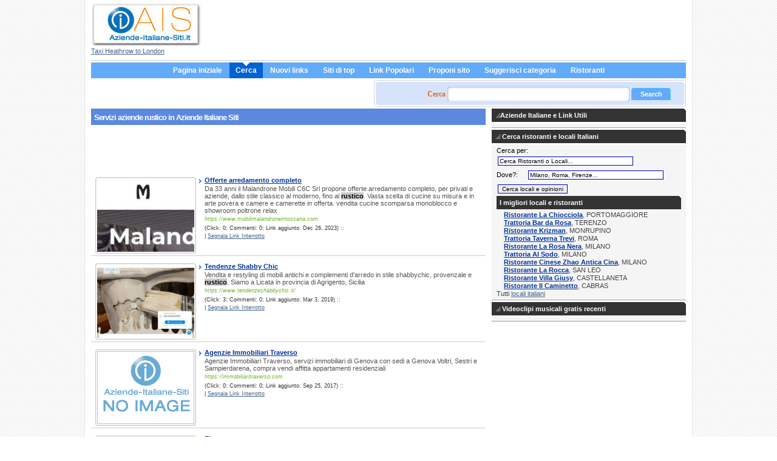

--- FILE ---
content_type: text/html; charset=UTF-8
request_url: http://www.aziende-italiane-siti.it/tags/rustico.html
body_size: 68622
content:
<!DOCTYPE html PUBLIC "-//W3C//DTD XHTML 1.1//EN" "http://www.w3.org/TR/xhtml11/DTD/xhtml11.dtd">
<html>

<head>
	<title>rustico aziende Mobili servizi rustico aziende Mobili </title>
    <meta name="description" content="Servizi Mobili aziende elenco pagine web con azienda rustico in categoria Agenzie Immobiliari siti web con Offerte arredamento completo in categoria Mobili aziende con attivit&agrave; rustico" />
    <meta name="page-topic" content="Aziende Italiane e siti web Italia" />
	<meta name="keywords" content="aziende rustico, aziende Offerte arredamento completo, pagine Mobili, web directory rustico, sito Tendenze Shabby Chic, pagine web Mobili, link e collegamento rustico, links e collegamenti web rustico,aziende Mobili, azienda Offerte arredamento completo, sito Agenzie Immobiliari Traverso, pagine web Agenzie Immobiliari" />
    <meta http-equiv="content-language" content="it" />
	<meta http-equiv="Content-Type" content="text/html;charset=UTF-8" />
	<base href="https://www.aziende-italiane-siti.it/" />
	<link rel="stylesheet" type="text/css" href="https://www.aziende-italiane-siti.it/templates/wolskin/css/style.css" />
	<meta name="google-site-verification" content="2k-Ld6e8WY5d6lG2lQN-h7NXXdEYkYItctoeM24Bx5A" />
	<link rel="shortcut icon" href="/favicon.ico" type="image/x-icon" />

<script type='text/javascript' src='https://partner.googleadservices.com/gampad/google_service.js'>
</script>
<script type="text/javascript">
window.google_analytics_uacct = "UA-1892383-2";
</script>   
</head>

<body>
<div class="content">
	<div class="header">
		<div class="logo"><a href="/"><img src="https://www.aziende-italiane-siti.it/templates/wolskin/img/aziende-italiane-siti-logo.jpg" alt="Aziende Italiane Siti Italiani" border="0" title="Web Directory Italia Aziende Italiane Siti" /></a><br />
           <a href="https://www.twelvetransfers.co.uk/destinations/london-airport-taxi-transfers/london-heathrow-taxi-transfers/" title="Taxi to Heathrow">Taxi Heathrow to London</a>
        </div>
<div class="top_info_right">
	<script async src="https://pagead2.googlesyndication.com/pagead/js/adsbygoogle.js?client=ca-pub-8272213862859994" crossorigin="anonymous"></script>
</div>
	</div>

	<div class="bar">
	<table border="0" align="center" cellpadding="0" cellspacing="0">
		<tr>
			<td>
				<ul class="menu"><li><a href="https://www.aziende-italiane-siti.it/">Pagina iniziale</a></li><li class="active" ><div>Cerca</div></li><li><a href="https://www.aziende-italiane-siti.it/new-links.html">Nuovi links</a></li><li><a href="https://www.aziende-italiane-siti.it/top-links.html">Siti di top</a></li><li><a href="https://www.aziende-italiane-siti.it/popular-links.html">Link Popolari</a></li><li><a href="https://www.aziende-italiane-siti.it/suggest-link.php?id=0" rel="nofollow">Proponi sito</a></li><li><a href="https://www.aziende-italiane-siti.it/suggest-category.php?id=0" rel="nofollow">Suggerisci categoria</a></li>
                <li><a target="_blank" href="http://www.iristorante.it">Ristoranti</a></li>
                </ul>
			</td>
		</tr>
	</table>	
</div>

	<div class="search_field">
			<form action="https://www.aziende-italiane-siti.it/search.php" method="post" onSubmit="return checkSearch();" name="searchForm" id="searchForm">
			<div class="search_form">
				<p><span class="cautare">Cerca  </span>
						<input type="text" class="search" name="what" size="40" />
							<!-- <input type="image" src="https://www.aziende-italiane-siti.it/templates/wolskin/img/btn-search.gif" name="search_top" value="GO" /> -->
							 <input type="submit" value="Search" class="submit" />
					<input name="type" checked="checked" value="2" id="all" type="hidden">
					<!-- <a href="https://www.aziende-italiane-siti.it/search.php">Ricerca avanzata</a> --></p>
					 
			  </div>
			</form>
     
   <!--         <form action="http://www.google.it/cse" id="cse-search-box" target="_blank">
  <div class="search_form">
    <input type="hidden" name="cx" value="partner-pub-8272213862859994:q7yw7xk10z3" />
    <input type="hidden" name="ie" value="UTF-8" />
    <input type="text" name="q" size="50" />
    <input type="submit" name="sa" value="Cerca" />
  </div>
</form>
<script type="text/javascript" src="http://www.google.com/coop/cse/brand?form=cse-search-box&amp;lang=it"></script>
	-->
<h1></h1>
</div>
<!-- end header.tpl --><div class="left">
<h1>Servizi aziende <strong>rustico</strong> in Aziende Italiane Siti</h1>
<div class="box"></div>

<div class="box">
		<div class="box-content">
		<div class="links">
<div class="listingads">
<!-- ca-pub-8272213862859994/ais-it-listing-middle-468x60 -->
<script type='text/javascript'>
GA_googleFillSlot("ais-it-listing-middle-468x60");
</script>
</div>        
			<table cellspacing="0" cellpadding="0">
							<table cellspacing="0" cellpadding="0" >
<tr>
 <!--	<td class="link active"> -->
	<td class="thumb">
					  <!-- <div class="preview">  -->
					<img src="thumbs/b3/b3cef8433b20009cdabf57f35697142f_large.jpg" border="0"  alt="Offerte arredamento completo"class="thumb-pic" width="160" height="120">
					  <!-- </div>  -->
					
</td>
<td valign="top">
<div class="title"> 									 <a href="https://www.aziende-italiane-siti.it/casa-giardino/mobili/offerte-arredamento-completo-l37050.html" class="title" id="l37050">Offerte arredamento completo</a>
		</div>
<div class="description">Da 33 anni il Malandrone Mobili C6C Srl propone offerte arredamento completo, per privati e aziende, dallo stile classico al moderno, fino al <span class="highlight">rustico</span>. Vasta scelta di cucine su misura e in arte povera e camere e camerette in offerta. vendita cucine scomparsa monoblocco e showroom poltrone relax</div>
<div class="url">https://www.mobilimalandroneintoscana.com</div>
<div class="stat">(Click: 0;
			Commenti: 0;
	
	Link aggiunto: Dec 26, 2023) :: 

	
	
	
	<br />		 | <a href="javascript:void(0)" onclick="reportBrokenLink(37050)">Segnala Link Interrotto</a>
	
	</div>

	</td>
</tr>
</table>						
							<table cellspacing="0" cellpadding="0" >
<tr>
 <!--	<td class="link active"> -->
	<td class="thumb">
					  <!-- <div class="preview">  -->
					<img src="thumbs/f5/f5f2f10c3abf31dbe5db6c646d24436c_large.jpg" border="0"  alt="Tendenze Shabby Chic"class="thumb-pic" width="160" height="120">
					  <!-- </div>  -->
					
</td>
<td valign="top">
<div class="title"> 									 <a href="https://www.aziende-italiane-siti.it/casa-giardino/mobili/tendenze-shabby-chic-l34385.html" class="title" id="l34385">Tendenze Shabby Chic</a>
		</div>
<div class="description">Vendita e restyling di mobili antichi e complementi d'arredo in stile shabbychic, provenzale e <span class="highlight">rustico</span>. Siamo a Licata in provincia di Agrigento, Sicilia</div>
<div class="url">https://www.tendenzeshabbychic.it/</div>
<div class="stat">(Click: 3;
			Commenti: 0;
	
	Link aggiunto: Mar  3, 2019) :: 

	
	
	
	<br />		 | <a href="javascript:void(0)" onclick="reportBrokenLink(34385)">Segnala Link Interrotto</a>
	
	</div>

	</td>
</tr>
</table>						
							<table cellspacing="0" cellpadding="0" >
<tr>
 <!--	<td class="link active"> -->
	<td class="thumb">
					  <!-- <div class="preview">  -->
					<img src="thumbs/no-preview.gif" border="0"  alt="Agenzie Immobiliari Traverso"class="thumb-pic" width="160" height="120">
					  <!-- </div>  -->
					
</td>
<td valign="top">
<div class="title"> 									 <a href="https://www.aziende-italiane-siti.it/immobiliare/agenzie-immobiliari/agenzie-immobiliari-traverso-l33666.html" class="title" id="l33666">Agenzie Immobiliari Traverso</a>
		</div>
<div class="description">Agenzie Immobiliari Traverso, servizi immobiliari di Genova con sedi a Genova Voltri, Sestri e Sampierdarena, compra vendi affitta appartamenti residenziali</div>
<div class="url">https://immobiliaritraverso.com</div>
<div class="stat">(Click: 0;
			Commenti: 0;
	
	Link aggiunto: Sep 25, 2017) :: 

	
	
	
	<br />		 | <a href="javascript:void(0)" onclick="reportBrokenLink(33666)">Segnala Link Interrotto</a>
	
	</div>

	</td>
</tr>
</table>						
							<table cellspacing="0" cellpadding="0" >
<tr>
 <!--	<td class="link active"> -->
	<td class="thumb">
					  <!-- <div class="preview">  -->
					<img src="thumbs/no-preview.gif" border="0"  alt="El-mato"class="thumb-pic" width="160" height="120">
					  <!-- </div>  -->
					
</td>
<td valign="top">
<div class="title"> 									 <a href="https://www.aziende-italiane-siti.it/acquisti-shopping-online/abbigliamento/el-mato-l32343.html" class="title" id="l32343">El-mato</a>
		</div>
<div class="description">El Mato produzione artigianlanali di borse ed accessori in pelle 100% made in Italy</div>
<div class="url">https://www.el-mato.com/</div>
<div class="stat">(Click: 1;
			Commenti: 0;
	
	Link aggiunto: Jun 20, 2016) :: 

	
	
	
	<br />		 | <a href="javascript:void(0)" onclick="reportBrokenLink(32343)">Segnala Link Interrotto</a>
	
	</div>

	</td>
</tr>
</table>						
							<table cellspacing="0" cellpadding="0" >
<tr>
 <!--	<td class="link active"> -->
	<td class="thumb">
					  <!-- <div class="preview">  -->
					<img src="thumbs/9a/9ab56b87f22c7693d503eeb473b1d6ba_large.jpg" border="0"  alt="Masseria Chicco Rizzo"class="thumb-pic" width="160" height="120">
					  <!-- </div>  -->
					
</td>
<td valign="top">
<div class="title"> 									 <a href="https://www.aziende-italiane-siti.it/viaggi-vacanze-turismo/pensioni-agriturismo/masseria-chicco-rizzo-l30601.html" class="title" id="l30601">Masseria Chicco Rizzo</a>
		</div>
<div class="description">Tra le più belle Masserie di tutto il Salento abbiamo la Masseria Chicco Rizzo. Il gusto <span class="highlight">rustico</span> e tipicamente locale dell’edificio si armonizza in maniera spontanea e sobria con la piscina realizzata appositamente per gli ospiti.</div>
<div class="url">www.masseriachiccorizzo.it</div>
<div class="stat">(Click: 0;
			Commenti: 0;
	
	Link aggiunto: Sep  9, 2014) :: 

	
	
	
	<br />		 | <a href="javascript:void(0)" onclick="reportBrokenLink(30601)">Segnala Link Interrotto</a>
	
	</div>

	</td>
</tr>
</table>						
							<table cellspacing="0" cellpadding="0" >
<tr>
 <!--	<td class="link active"> -->
	<td class="thumb">
					  <!-- <div class="preview">  -->
					<img src="thumbs/no-preview.gif" border="0"  alt="Vini della Valdicornia Ristorante Il Melograno Suvereto"class="thumb-pic" width="160" height="120">
					  <!-- </div>  -->
					
</td>
<td valign="top">
<div class="title"> 									 <a href="https://www.aziende-italiane-siti.it/affari-economia/prodotti-alimentari/vini-della-valdicornia-ristorante-il-melograno-suvereto-l30518.html" class="title" id="l30518">Vini della Valdicornia Ristorante Il Melograno Suvereto</a>
		</div>
<div class="description">Il Ristorante Pizzeria Il Melograno a Suvereto in provincia di Livorno propone una cucina genuina in un ambiente <span class="highlight">rustico</span> ed elegante.</div>
<div class="url">https://www.ilmelogranosuvereto.it/it/la-cantina.html</div>
<div class="stat">(Click: 1;
			Commenti: 0;
	
	Link aggiunto: Aug  4, 2014) :: 

	
	
	
	<br />		 | <a href="javascript:void(0)" onclick="reportBrokenLink(30518)">Segnala Link Interrotto</a>
	
	</div>

	</td>
</tr>
</table>						
							<table cellspacing="0" cellpadding="0" >
<tr>
 <!--	<td class="link active"> -->
	<td class="thumb">
					  <!-- <div class="preview">  -->
					<img src="thumbs/no-preview.gif" border="0"  alt="Arredamento Country"class="thumb-pic" width="160" height="120">
					  <!-- </div>  -->
					
</td>
<td valign="top">
<div class="title"> 									 <a href="https://www.aziende-italiane-siti.it/casa-giardino/arredamento-country-l28548.html" class="title" id="l28548">Arredamento Country</a>
		</div>
<div class="description">Domino Italia Mobili: la tua nuova casa in stile country. Nel nostro e-commerce disponiamo di vasti assortimenti per la scelta dell'arredamento country e <span class="highlight">rustico</span>, in legni pregiati.</div>
<div class="url">https://www.dominomobili.it</div>
<div class="stat">(Click: 1;
			Commenti: 0;
	
	Link aggiunto: Mar  6, 2013) :: 

	
	
	
	<br />		 | <a href="javascript:void(0)" onclick="reportBrokenLink(28548)">Segnala Link Interrotto</a>
	
	</div>

	</td>
</tr>
</table>						
							<table cellspacing="0" cellpadding="0" >
<tr>
 <!--	<td class="link active"> -->
	<td class="thumb">
					  <!-- <div class="preview">  -->
					<img src="thumbs/e6/e60b01887e9f81fbbb845b7768becfe0_large.jpg" border="0"  alt="Agriturismo Pisa"class="thumb-pic" width="160" height="120">
					  <!-- </div>  -->
					
</td>
<td valign="top">
<div class="title"> 									 <a href="https://www.aziende-italiane-siti.it/viaggi-vacanze-turismo/pensioni-agriturismo/agriturismo-pisa-l28474.html" class="title" id="l28474">Agriturismo Pisa</a>
		</div>
<div class="description">Tipico Agriturismo immerso nelle campagne di Volterra, a due passi da Pisa, con appartamenti ristrutturati in stile <span class="highlight">rustico</span> e una fresca piscina dove rilassare tra la quiete tipica della campagna Toscana.</div>
<div class="url">https://www.agriturismo-sangiuseppe.it/</div>
<div class="stat">(Click: 0;
			Commenti: 0;
	
	Link aggiunto: Feb 18, 2013) :: 

	
	
	
	<br />		 | <a href="javascript:void(0)" onclick="reportBrokenLink(28474)">Segnala Link Interrotto</a>
	
	</div>

	</td>
</tr>
</table>						
							<table cellspacing="0" cellpadding="0" >
<tr>
 <!--	<td class="link active"> -->
	<td class="thumb">
					  <!-- <div class="preview">  -->
					<img src="thumbs/72/72fe1e3e7eb554b9733bd4ecac4202ca_large.jpg" border="0"  alt="Pasticceria Cecere gastronomia produzione artigianale a Roma."class="thumb-pic" width="160" height="120">
					  <!-- </div>  -->
					
</td>
<td valign="top">
<div class="title"> 									 <a href="https://www.aziende-italiane-siti.it/affari-economia/prodotti-alimentari/pasticceria-cecere-gastronomia-produzione-artigianale-a-roma-l28427.html" class="title" id="l28427">Pasticceria Cecere gastronomia produzione artigianale a Roma.</a>
		</div>
<div class="description">Pasticceria in Roma, salato, torte rustiche, tartine, fritti, dolce, mignon e torte. Alla Magliana, in Via Pian due torri, 20 è unica sede non ha succursali. Pasticceria Cecere paste e dolci freschi dove i pasticceri fanno torte di vaniglia, zabaione e cioccolato. Fornitore rinfreschi per bambini.</div>
<div class="url">https://www.pasticceriacecere.com</div>
<div class="stat">(Click: 2;
			Commenti: 0;
	
	Link aggiunto: Feb 14, 2013) :: 

	
	
	
	<br />		 | <a href="javascript:void(0)" onclick="reportBrokenLink(28427)">Segnala Link Interrotto</a>
	
	</div>

	</td>
</tr>
</table>						
							<table cellspacing="0" cellpadding="0" >
<tr>
 <!--	<td class="link active"> -->
	<td class="thumb">
					  <!-- <div class="preview">  -->
					<img src="thumbs/no-preview.gif" border="0"  alt="Agriturismo Lucca Casale Le Fornaci"class="thumb-pic" width="160" height="120">
					  <!-- </div>  -->
					
</td>
<td valign="top">
<div class="title"> 									 <a href="https://www.aziende-italiane-siti.it/viaggi-vacanze-turismo/pensioni-agriturismo/agriturismo-lucca-casale-le-fornaci-l28386.html" class="title" id="l28386">Agriturismo Lucca Casale Le Fornaci</a>
		</div>
<div class="description">Accogliente agriturismo collocato sulle colline lucchesi, in toscana. La struttura, recentemente ristrutturata in stile <span class="highlight">rustico</span>, dispone di sei appartamenti molto confortevoli, ampio giardino con piscina e parcheggio privato.</div>
<div class="url">https://www.casalelefornaci.com</div>
<div class="stat">(Click: 0;
			Commenti: 0;
	
	Link aggiunto: Feb  7, 2013) :: 

	
	
	
	<br />		 | <a href="javascript:void(0)" onclick="reportBrokenLink(28386)">Segnala Link Interrotto</a>
	
	</div>

	</td>
</tr>
</table>						
							<table cellspacing="0" cellpadding="0" >
<tr>
 <!--	<td class="link active"> -->
	<td class="thumb">
					  <!-- <div class="preview">  -->
					<img src="thumbs/no-preview.gif" border="0"  alt="Cucine Country - BELLI"class="thumb-pic" width="160" height="120">
					  <!-- </div>  -->
					
</td>
<td valign="top">
<div class="title"> 									 <a href="https://www.aziende-italiane-siti.it/affari-economia/beni-prodotti-industriali/cucine-country-belli-l27909.html" class="title" id="l27909">Cucine Country - BELLI</a>
		</div>
<div class="description">Cucine Belli realizza e vende cucine su misura in stile <span class="highlight">rustico</span>, country e provenzale. Tutte le cucine sono uniche e realizzate a mano utilizzando anche materiale di recupero antico.</div>
<div class="url">https://www.cucinebelli.it</div>
<div class="stat">(Click: 2;
			Commenti: 0;
	
	Link aggiunto: Oct 31, 2012) :: 

	
	
	
	<br />		 | <a href="javascript:void(0)" onclick="reportBrokenLink(27909)">Segnala Link Interrotto</a>
	
	</div>

	</td>
</tr>
</table>						
							<table cellspacing="0" cellpadding="0" >
<tr>
 <!--	<td class="link active"> -->
	<td class="thumb">
					  <!-- <div class="preview">  -->
					<img src="thumbs/no-preview.gif" border="0"  alt="Case vacanze Umbria"class="thumb-pic" width="160" height="120">
					  <!-- </div>  -->
					
</td>
<td valign="top">
<div class="title"> 									 <a href="https://www.aziende-italiane-siti.it/viaggi-vacanze-turismo/casa-vacanze/case-vacanze-umbria-l27364.html" class="title" id="l27364">Case vacanze Umbria</a>
		</div>
<div class="description">L'Agriturismo Il <span class="highlight">Rustico</span> di Montefalco è una casa vacanze immersa nel cuore dell'Umbria ideale per soggiorni rilassanti e rigeneranti.</div>
<div class="url">https://www.agriturismo-ilrustico.it/</div>
<div class="stat">(Click: 0;
			Commenti: 0;
	
	Link aggiunto: Jul 10, 2012) :: 

	
	
	
	<br />		 | <a href="javascript:void(0)" onclick="reportBrokenLink(27364)">Segnala Link Interrotto</a>
	
	</div>

	</td>
</tr>
</table>						
							<table cellspacing="0" cellpadding="0" >
<tr>
 <!--	<td class="link active"> -->
	<td class="thumb">
					  <!-- <div class="preview">  -->
					<img src="thumbs/no-preview.gif" border="0"  alt="Arredolink arredo online"class="thumb-pic" width="160" height="120">
					  <!-- </div>  -->
					
</td>
<td valign="top">
<div class="title"> 									 <a href="https://www.aziende-italiane-siti.it/casa-giardino/arredolink-arredo-online-l26746.html" class="title" id="l26746">Arredolink arredo online</a>
		</div>
<div class="description">Vedita online di sedie e tavoli, arreda la tua casa, l'ufficio, il ristorante, il bar, l'albergo, ecc. Ampia scelta di sedie, sgabelli, poltrone, tavoli per ogni esigenza e stile, <span class="highlight">rustico</span>, moderno, classico, metallo e di design.</div>
<div class="url">https://www.arredolink.com</div>
<div class="stat">(Click: 9;
			Commenti: 0;
	
	Link aggiunto: Mar  7, 2012) :: 

	
	
	
	<br />		 | <a href="javascript:void(0)" onclick="reportBrokenLink(26746)">Segnala Link Interrotto</a>
	
	</div>

	</td>
</tr>
</table>						
							<table cellspacing="0" cellpadding="0" >
<tr>
 <!--	<td class="link active"> -->
	<td class="thumb">
					  <!-- <div class="preview">  -->
					<img src="thumbs/no-preview.gif" border="0"  alt="Agriturismo Antichi Ulivi - Vacanze nel Gargano"class="thumb-pic" width="160" height="120">
					  <!-- </div>  -->
					
</td>
<td valign="top">
<div class="title"> 									 <a href="https://www.aziende-italiane-siti.it/viaggi-vacanze-turismo/casa-vacanze/agriturismo-antichi-ulivi-vacanze-nel-gargano-l25919.html" class="title" id="l25919">Agriturismo Antichi Ulivi - Vacanze nel Gargano</a>
		</div>
<div class="description">Confortevole Agriturismo nel Gargano situato in una rigogliosa pianura verdeggiante con distese di uliveti e mandorleti.
Natura, tranquillità e relax sono gli elementi principali della struttura arredata in stile <span class="highlight">rustico</span>, nel rispetto degli usi e delle tradizioni del mondo contadino.</div>
<div class="url">https://www.agriturismoantichiulivi.it</div>
<div class="stat">(Click: 1;
			Commenti: 0;
	
	Link aggiunto: Oct 26, 2011) :: 

	
	
	
	<br />		 | <a href="javascript:void(0)" onclick="reportBrokenLink(25919)">Segnala Link Interrotto</a>
	
	</div>

	</td>
</tr>
</table>						
							<table cellspacing="0" cellpadding="0" >
<tr>
 <!--	<td class="link active"> -->
	<td class="thumb">
					  <!-- <div class="preview">  -->
					<img src="thumbs/no-preview.gif" border="0"  alt="Fonte Del Rustico - Cucine in Muratura"class="thumb-pic" width="160" height="120">
					  <!-- </div>  -->
					
</td>
<td valign="top">
<div class="title"> 									 <a href="https://www.aziende-italiane-siti.it/casa-giardino/architettura-interni-decorazioni/fonte-del-rustico-cucine-in-muratura-l25823.html" class="title" id="l25823">Fonte Del <span class="highlight">Rustico</span> - Cucine in Muratura</a>
		</div>
<div class="description">La tradizione delle cucine in muratura Fonte del <span class="highlight">Rustico</span> si traduce in capolavori ispirati agli antichi valori della tradizione.</div>
<div class="url">https://www.fontedelrustico.net/cucine-in-muratura.php</div>
<div class="stat">(Click: 3;
			Commenti: 0;
	
	Link aggiunto: Oct 12, 2011) :: 

	
	
	
	<br />		 | <a href="javascript:void(0)" onclick="reportBrokenLink(25823)">Segnala Link Interrotto</a>
	
	</div>

	</td>
</tr>
</table>						
							<table cellspacing="0" cellpadding="0" >
<tr>
 <!--	<td class="link active"> -->
	<td class="thumb">
					  <!-- <div class="preview">  -->
					<img src="thumbs/no-preview.gif" border="0"  alt="Ristorante Ca\' du Re"class="thumb-pic" width="160" height="120">
					  <!-- </div>  -->
					
</td>
<td valign="top">
<div class="title"> 									 <a href="https://www.aziende-italiane-siti.it/lifestyle/ristoranti/ristorante-ca-du-re-l25486.html" class="title" id="l25486">Ristorante Ca\' du Re</a>
		</div>
<div class="description">Cucina tipica dell\'oltrepo pavese in un ambiente <span class="highlight">rustico</span>. L\'ideale per una cena immersi nella natura, a due passi da Rivanazzano, provincia di Pavia, e se volete scegliete una della nostre belle stanze per fermarvi a dormire!</div>
<div class="url">https://www.cadure.it</div>
<div class="stat">(Click: 4;
			Commenti: 0;
	
	Link aggiunto: Aug  3, 2011) :: 

	
	
	
	<br />		 | <a href="javascript:void(0)" onclick="reportBrokenLink(25486)">Segnala Link Interrotto</a>
	
	</div>

	</td>
</tr>
</table>						
							<table cellspacing="0" cellpadding="0" >
<tr>
 <!--	<td class="link active"> -->
	<td class="thumb">
					  <!-- <div class="preview">  -->
					<img src="thumbs/4b/4b0ee6374e7542460829579964211d63_large.jpg" border="0"  alt="MOBILI INDIANI"class="thumb-pic" width="160" height="120">
					  <!-- </div>  -->
					
</td>
<td valign="top">
<div class="title"> 									 <a href="https://www.aziende-italiane-siti.it/casa-giardino/mobili/mobili-indiani-l25371.html" class="title" id="l25371">MOBILI INDIANI</a>
		</div>
<div class="description">Negozio ETNICO alle porte di Milano. 
Complementi ETNICI e Mobili ORIENTALI.
Troverete diverse tipologie di mobili provenienti dall'India,Indonesia,Pakistan,Cina,Mongolia,Tibet, Thailandia. Oltre ai mobili,troverete anche tessuti ETNICI, oggettistica regalo, tavoli,tavolini ecc..</div>
<div class="url">https://www.mobilindiani.it</div>
<div class="stat">(Click: 18;
			Commenti: 0;
	
	Link aggiunto: Jul 13, 2011) :: 

	
	
	
	<br />		 | <a href="javascript:void(0)" onclick="reportBrokenLink(25371)">Segnala Link Interrotto</a>
	
	</div>

	</td>
</tr>
</table>						
							<table cellspacing="0" cellpadding="0" >
<tr>
 <!--	<td class="link active"> -->
	<td class="thumb">
					  <!-- <div class="preview">  -->
					<img src="thumbs/no-preview.gif" border="0"  alt="Mobili Rustici e in Stile Eredi Caselli Antonio"class="thumb-pic" width="160" height="120">
					  <!-- </div>  -->
					
</td>
<td valign="top">
<div class="title"> 									 <a href="https://www.aziende-italiane-siti.it/casa-giardino/mobili/mobili-rustici-e-in-stile-eredi-caselli-antonio-l25158.html" class="title" id="l25158">Mobili Rustici e in Stile Eredi Caselli Antonio</a>
		</div>
<div class="description">Realizzazioni di mobili rustici e in stile, mediante l'impiego di porte vecchie e legnami massello di prima qualità.
Grazie a queste caratteristiche, i mobili rustici e in stile Eredi Caselli Antonio, offrono esclusive soluzioni d'arredo di assoluto valore e pregio artigianale.</div>
<div class="url">https://eredicaselli.altervista.org</div>
<div class="stat">(Click: 71;
			Commenti: 0;
	
	Link aggiunto: Jun  6, 2011) :: 

	
	
	
	<br />		 | <a href="javascript:void(0)" onclick="reportBrokenLink(25158)">Segnala Link Interrotto</a>
	
	</div>

	</td>
</tr>
</table>						
							<table cellspacing="0" cellpadding="0" >
<tr>
 <!--	<td class="link active"> -->
	<td class="thumb">
					  <!-- <div class="preview">  -->
					<img src="thumbs/14/142a8902942b9352b8195b33481b5397_large.jpg" border="0"  alt="Lampadari Bartalini"class="thumb-pic" width="160" height="120">
					  <!-- </div>  -->
					
</td>
<td valign="top">
<div class="title"> 									 <a href="https://www.aziende-italiane-siti.it/casa-giardino/lampadari-bartalini-l25139.html" class="title" id="l25139">Lampadari Bartalini</a>
		</div>
<div class="description">Tutto sull'illuminazione interna ed esterna della tua casa,adatta per un arredamento moderno,ultramoderno,classico o <span class="highlight">rustico</span>.Il nostro catalogo on-line ti offre lampadari in cristallo,in vetro artistico di murano,lampade da terra,lampade da parete,la lavorazione artigianale dell'ottone....</div>
<div class="url">https://www.lampadaribartalini.it</div>
<div class="stat">(Click: 25;
			Commenti: 0;
	
	Link aggiunto: Jun  2, 2011) :: 

	
	
	
	<br />		 | <a href="javascript:void(0)" onclick="reportBrokenLink(25139)">Segnala Link Interrotto</a>
	
	</div>

	</td>
</tr>
</table>						
							<table cellspacing="0" cellpadding="0" >
<tr>
 <!--	<td class="link active"> -->
	<td class="thumb">
					  <!-- <div class="preview">  -->
					<img src="thumbs/no-preview.gif" border="0"  alt="Agenzia Immobiliare Immo In"class="thumb-pic" width="160" height="120">
					  <!-- </div>  -->
					
</td>
<td valign="top">
<div class="title"> 									 <a href="https://www.aziende-italiane-siti.it/immobiliare/agenzie-immobiliari/agenzia-immobiliare-immo-in-l24738.html" class="title" id="l24738">Agenzia Immobiliare Immo In</a>
		</div>
<div class="description">Sito dell\\\'Agenzia Immobiliare Immo In sita in Versilia. Descrive i servizi dell\\\'agenzia immobiliare e mostra una lista degli immobili in vendita e in affitto.</div>
<div class="url">https://www.immoinversilia.it</div>
<div class="stat">(Click: 1;
			Commenti: 0;
	
	Link aggiunto: Apr  6, 2011) :: 

	
	
	
	<br />		 | <a href="javascript:void(0)" onclick="reportBrokenLink(24738)">Segnala Link Interrotto</a>
	
	</div>

	</td>
</tr>
</table>						
							<table cellspacing="0" cellpadding="0" >
<tr>
 <!--	<td class="link active"> -->
	<td class="thumb">
					  <!-- <div class="preview">  -->
					<img src="thumbs/no-preview.gif" border="0"  alt="SGS di Graziano Sonaro"class="thumb-pic" width="160" height="120">
					  <!-- </div>  -->
					
</td>
<td valign="top">
<div class="title"> 									 <a href="https://www.aziende-italiane-siti.it/casa-giardino/sgs-di-graziano-sonaro-l19119.html" class="title" id="l19119">SGS di Graziano Sonaro</a>
		</div>
<div class="description">Mobili Rustici e instile- catalogo di mobili online</div>
<div class="url">https://www.mercatinodigraziano.com</div>
<div class="stat">(Click: 31;
			Commenti: 0;
	
	Link aggiunto: May 24, 2010) :: 

	
	
	
	<br />		 | <a href="javascript:void(0)" onclick="reportBrokenLink(19119)">Segnala Link Interrotto</a>
	
	</div>

	</td>
</tr>
</table>						
							<table cellspacing="0" cellpadding="0" >
<tr>
 <!--	<td class="link active"> -->
	<td class="thumb">
					  <!-- <div class="preview">  -->
					<img src="thumbs/no-preview.gif" border="0"  alt="Casapadova.com"class="thumb-pic" width="160" height="120">
					  <!-- </div>  -->
					
</td>
<td valign="top">
<div class="title"> 									 <a href="https://www.aziende-italiane-siti.it/casa-giardino/casapadova-com-l18971.html" class="title" id="l18971">Casapadova.com</a>
		</div>
<div class="description">annunci immobiliari</div>
<div class="url">https://www.casapadova.com</div>
<div class="stat">(Click: 2;
			Commenti: 0;
	
	Link aggiunto: May 14, 2010) :: 

	
	
	
	<br />		 | <a href="javascript:void(0)" onclick="reportBrokenLink(18971)">Segnala Link Interrotto</a>
	
	</div>

	</td>
</tr>
</table>						
							<table cellspacing="0" cellpadding="0" >
<tr>
 <!--	<td class="link active"> -->
	<td class="thumb">
					  <!-- <div class="preview">  -->
					<img src="thumbs/no-preview.gif" border="0"  alt="Studio Immobiliare Valsesia"class="thumb-pic" width="160" height="120">
					  <!-- </div>  -->
					
</td>
<td valign="top">
<div class="title"> 									 <a href="https://www.aziende-italiane-siti.it/casa-giardino/studio-immobiliare-valsesia-l18871.html" class="title" id="l18871">Studio Immobiliare Valsesia</a>
		</div>
<div class="description">Agenzia Immobiliare</div>
<div class="url">https://www.immobiliarevalsesia.it</div>
<div class="stat">(Click: 3;
			Commenti: 0;
	
	Link aggiunto: May 12, 2010) :: 

	
	
	
	<br />		 | <a href="javascript:void(0)" onclick="reportBrokenLink(18871)">Segnala Link Interrotto</a>
	
	</div>

	</td>
</tr>
</table>						
							<table cellspacing="0" cellpadding="0" >
<tr>
 <!--	<td class="link active"> -->
	<td class="thumb">
					  <!-- <div class="preview">  -->
					<img src="thumbs/no-preview.gif" border="0"  alt="M.G. di Petreni Graziano e Marcello"class="thumb-pic" width="160" height="120">
					  <!-- </div>  -->
					
</td>
<td valign="top">
<div class="title"> 									 <a href="https://www.aziende-italiane-siti.it/casa-giardino/m-g-di-petreni-graziano-e-marcello-l18103.html" class="title" id="l18103">M.G. di Petreni Graziano e Marcello</a>
		</div>
<div class="description">-Produzione sedie e tavoli</div>
<div class="url">https://www.mgsedie.com</div>
<div class="stat">(Click: 26;
			Commenti: 0;
	
	Link aggiunto: Apr 23, 2010) :: 

	
	
	
	<br />		 | <a href="javascript:void(0)" onclick="reportBrokenLink(18103)">Segnala Link Interrotto</a>
	
	</div>

	</td>
</tr>
</table>						
							<table cellspacing="0" cellpadding="0" >
<tr>
 <!--	<td class="link active"> -->
	<td class="thumb">
					  <!-- <div class="preview">  -->
					<img src="thumbs/no-preview.gif" border="0"  alt="Agenzia Bozzo Marcello Immobiliare"class="thumb-pic" width="160" height="120">
					  <!-- </div>  -->
					
</td>
<td valign="top">
<div class="title"> 									 <a href="https://www.aziende-italiane-siti.it/casa-giardino/agenzia-bozzo-marcello-immobiliare-l17689.html" class="title" id="l17689">Agenzia Bozzo Marcello Immobiliare</a>
		</div>
<div class="description">Immobiliare</div>
<div class="url">https://www.agenziabozzo.it</div>
<div class="stat">(Click: 3;
			Commenti: 0;
	
	Link aggiunto: Apr  3, 2010) :: 

	
	
	
	<br />		 | <a href="javascript:void(0)" onclick="reportBrokenLink(17689)">Segnala Link Interrotto</a>
	
	</div>

	</td>
</tr>
</table>						
							<table cellspacing="0" cellpadding="0" >
<tr>
 <!--	<td class="link active"> -->
	<td class="thumb">
					  <!-- <div class="preview">  -->
					<img src="thumbs/no-preview.gif" border="0"  alt="Iris - L'agenzia Immobiliare snc di"class="thumb-pic" width="160" height="120">
					  <!-- </div>  -->
					
</td>
<td valign="top">
<div class="title"> 									 <a href="https://www.aziende-italiane-siti.it/casa-giardino/iris-l-agenzia-immobiliare-snc-di-l17218.html" class="title" id="l17218">Iris - L'agenzia Immobiliare snc di</a>
		</div>
<div class="description">Agenzia Immobiliare</div>
<div class="url">https://www.agenziairis.com</div>
<div class="stat">(Click: 4;
			Commenti: 0;
	
	Link aggiunto: Mar 10, 2010) :: 

	
	
	
	<br />		 | <a href="javascript:void(0)" onclick="reportBrokenLink(17218)">Segnala Link Interrotto</a>
	
	</div>

	</td>
</tr>
</table>						
							<table cellspacing="0" cellpadding="0" >
<tr>
 <!--	<td class="link active"> -->
	<td class="thumb">
					  <!-- <div class="preview">  -->
					<img src="thumbs/no-preview.gif" border="0"  alt="Arredamento rustico della Toscana"class="thumb-pic" width="160" height="120">
					  <!-- </div>  -->
					
</td>
<td valign="top">
<div class="title"> 									 <a href="https://www.aziende-italiane-siti.it/arte-cultura/arredamento-rustico-della-toscana-l14734.html" class="title" id="l14734">Arredamento <span class="highlight">rustico</span> della Toscana</a>
		</div>
<div class="description">L'agriturismo a casa vostra!!Da oggi e' possibile, acquistando on-line mobili in arte povera toscana. Dispense, librerie, cantinette, oggettistica e mille altre idee tutte rigorosamente prodotte da artigiani toscani......</div>
<div class="url">https://www.countrytuscany.com/</div>
<div class="stat">(Click: 6;
			Commenti: 0;
	
	Link aggiunto: Dec  7, 2009) :: 

	
	
	
	<br />		 | <a href="javascript:void(0)" onclick="reportBrokenLink(14734)">Segnala Link Interrotto</a>
	
	</div>

	</td>
</tr>
</table>						
							<table cellspacing="0" cellpadding="0" >
<tr>
 <!--	<td class="link active"> -->
	<td class="thumb">
					  <!-- <div class="preview">  -->
					<img src="thumbs/no-preview.gif" border="0"  alt="GIAVONI TAVOLI"class="thumb-pic" width="160" height="120">
					  <!-- </div>  -->
					
</td>
<td valign="top">
<div class="title"> 									 <a href="https://www.aziende-italiane-siti.it/affari-economia/beni-prodotti-industriali/giavoni-tavoli-l14016.html" class="title" id="l14016">GIAVONI TAVOLI</a>
		</div>
<div class="description">produzione tavoli</div>
<div class="url">https://www.giavoni.it/</div>
<div class="stat">(Click: 25;
			Commenti: 0;
	
	Link aggiunto: Nov 24, 2009) :: 

	
	
	
	<br />		 | <a href="javascript:void(0)" onclick="reportBrokenLink(14016)">Segnala Link Interrotto</a>
	
	</div>

	</td>
</tr>
</table>						
							<table cellspacing="0" cellpadding="0" >
<tr>
 <!--	<td class="link active"> -->
	<td class="thumb">
					  <!-- <div class="preview">  -->
					<img src="thumbs/no-preview.gif" border="0"  alt="STUDIO IMMOBILIARE BENASSO"class="thumb-pic" width="160" height="120">
					  <!-- </div>  -->
					
</td>
<td valign="top">
<div class="title"> 									 <a href="https://www.aziende-italiane-siti.it/casa-giardino/studio-immobiliare-benasso-l11892.html" class="title" id="l11892">STUDIO IMMOBILIARE BENASSO</a>
		</div>
<div class="description">Agenzia immobiliare di Chiavari: vendita e acquisto case, ville, appartamenti, terreni, rustici, fondi commerciali in Liguria fra Genova e il Golfo del Tigullio.</div>
<div class="url">https://www.benasso.it/</div>
<div class="stat">(Click: 17;
			Commenti: 0;
	
	Link aggiunto: Oct 19, 2009) :: 

	
	
	
	<br />		 | <a href="javascript:void(0)" onclick="reportBrokenLink(11892)">Segnala Link Interrotto</a>
	
	</div>

	</td>
</tr>
</table>						
							<table cellspacing="0" cellpadding="0" >
<tr>
 <!--	<td class="link active"> -->
	<td class="thumb">
					  <!-- <div class="preview">  -->
					<img src="thumbs/no-preview.gif" border="0"  alt="Agriturismo fattoria castello di Starda"class="thumb-pic" width="160" height="120">
					  <!-- </div>  -->
					
</td>
<td valign="top">
<div class="title"> 									 <a href="https://www.aziende-italiane-siti.it/viaggi-vacanze-turismo/pensioni-agriturismo/agriturismo-fattoria-castello-di-starda-l11502.html" class="title" id="l11502">Agriturismo fattoria castello di Starda</a>
		</div>
<div class="description">L'azienda produce Vino Chianti Classico Docg, Olio Extravergine di Oliva e Vin Santo.L'Osteria di Starda, &egrave; il luogo dove si possono gustare i piatti caratteristici della cucina toscana.Gli appartamenti sono localizzati alcuni nel borgo medievale, gli altri si trovano nel <span class="highlight">rustico</span> ristrutturato entrambi vicini alla piscina.</div>
<div class="url">https://www.castellodistarda.it/</div>
<div class="stat">(Click: 3;
			Commenti: 0;
	
	Link aggiunto: Oct 15, 2009) :: 

	
	
	
	<br />		 | <a href="javascript:void(0)" onclick="reportBrokenLink(11502)">Segnala Link Interrotto</a>
	
	</div>

	</td>
</tr>
</table>						
							<table cellspacing="0" cellpadding="0" >
<tr>
 <!--	<td class="link active"> -->
	<td class="thumb">
					  <!-- <div class="preview">  -->
					<img src="thumbs/no-preview.gif" border="0"  alt="Immobiliare Dogliani di Secco Geom. Davide"class="thumb-pic" width="160" height="120">
					  <!-- </div>  -->
					
</td>
<td valign="top">
<div class="title"> 									 <a href="https://www.aziende-italiane-siti.it/casa-giardino/immobiliare-dogliani-di-secco-geom-davide-l11055.html" class="title" id="l11055">Immobiliare Dogliani di Secco Geom. Davide</a>
		</div>
<div class="description">Siamo tutto quello che le grandi catene di franchising immobiliari non sono.</div>
<div class="url">https://www.immobiliaredogliani.com/</div>
<div class="stat">(Click: 2;
			Commenti: 0;
	
	Link aggiunto: Oct  9, 2009) :: 

	
	
	
	<br />		 | <a href="javascript:void(0)" onclick="reportBrokenLink(11055)">Segnala Link Interrotto</a>
	
	</div>

	</td>
</tr>
</table>						
							<table cellspacing="0" cellpadding="0" >
<tr>
 <!--	<td class="link active"> -->
	<td class="thumb">
					  <!-- <div class="preview">  -->
					<img src="thumbs/82/82b531a2473f85b836a563fa4c561cf8_large.jpg" border="0"  alt="Alpenschloessl"class="thumb-pic" width="160" height="120">
					  <!-- </div>  -->
					
</td>
<td valign="top">
<div class="title"> 									 <a href="https://www.aziende-italiane-siti.it/viaggi-vacanze-turismo/alpenschloessl-l10715.html" class="title" id="l10715">Alpenschloessl</a>
		</div>
<div class="description">Centro benessere in Trentino e Alto Adige.</div>
<div class="url">https://www.alpenschloessl.com/</div>
<div class="stat">(Click: 4;
			Commenti: 0;
	
	Link aggiunto: Sep 29, 2009) :: 

	
	
	
	<br />		 | <a href="javascript:void(0)" onclick="reportBrokenLink(10715)">Segnala Link Interrotto</a>
	
	</div>

	</td>
</tr>
</table>						
							<table cellspacing="0" cellpadding="0" >
<tr>
 <!--	<td class="link active"> -->
	<td class="thumb">
					  <!-- <div class="preview">  -->
					<img src="thumbs/no-preview.gif" border="0"  alt="Tecnocasa Studio Nuovo Antignano Napoli"class="thumb-pic" width="160" height="120">
					  <!-- </div>  -->
					
</td>
<td valign="top">
<div class="title"> 									 <a href="https://www.aziende-italiane-siti.it/istruzione-formazione/saggi-materiali-studio/tecnocasa-studio-nuovo-antignano-napoli-l10485.html" class="title" id="l10485">Tecnocasa Studio Nuovo Antignano Napoli</a>
		</div>
<div class="description">Proposte immobilari nel cuore del vomero, vendite e Locazioni anche di immobili per aziende ad uso transitorio.</div>
<div class="url">https://www.tecnocasa.com/campania/nacle</div>
<div class="stat">(Click: 3;
			Commenti: 0;
	
	Link aggiunto: Sep 24, 2009) :: 

	
	
	
	<br />		 | <a href="javascript:void(0)" onclick="reportBrokenLink(10485)">Segnala Link Interrotto</a>
	
	</div>

	</td>
</tr>
</table>						
							<table cellspacing="0" cellpadding="0" >
<tr>
 <!--	<td class="link active"> -->
	<td class="thumb">
					  <!-- <div class="preview">  -->
					<img src="thumbs/d4/d4fe6957c8948bc9d44ebd35a1400c1e_large.jpg" border="0"  alt="Idea Luce"class="thumb-pic" width="160" height="120">
					  <!-- </div>  -->
					
</td>
<td valign="top">
<div class="title"> 									 <a href="https://www.aziende-italiane-siti.it/casa-giardino/idea-luce-l10234.html" class="title" id="l10234">Idea Luce</a>
		</div>
<div class="description">Vendita online di materiale per illuminazione. Lampade, lampadari, applique, lampade da terra, plafoniere e faretti in stile classico, moderno e <span class="highlight">rustico</span> sia da interni che da esterni. Vasto catalogo online suddiviso per categorie. Moltissimi prodotti, delle migliori marche del settore tra cui Sil Lux, Artemide, Minital Lux, Micron lighting, Zanchi Murano, Toscot luce, Catellani&amp;Smith, Metalspot, Lamp Internetional, Emmepi Light, Perenz e molte altre, costantemente in promozione. Possibilit&agrave; di pagamento alla consegna.</div>
<div class="url">https://www.idealuceonline.it/</div>
<div class="stat">(Click: 17;
			Commenti: 0;
	
	Link aggiunto: Sep 21, 2009) :: 

	
	
	
	<br />		 | <a href="javascript:void(0)" onclick="reportBrokenLink(10234)">Segnala Link Interrotto</a>
	
	</div>

	</td>
</tr>
</table>						
							<table cellspacing="0" cellpadding="0" >
<tr>
 <!--	<td class="link active"> -->
	<td class="thumb">
					  <!-- <div class="preview">  -->
					<img src="thumbs/no-preview.gif" border="0"  alt="Bed & breakfast Ai Dammusi"class="thumb-pic" width="160" height="120">
					  <!-- </div>  -->
					
</td>
<td valign="top">
<div class="title"> 									 <a href="https://www.aziende-italiane-siti.it/viaggi-vacanze-turismo/bed-breakfast-ai-dammusi-l8907.html" class="title" id="l8907">Bed & breakfast Ai Dammusi</a>
		</div>
<div class="description">Camere, alloggi confortevoli in ambiente <span class="highlight">rustico</span>, cucina tipica trapanese, mare cristallino a pochi passi. Valida alternativa ad hotel, alberghi e campeggi &egrave; l'ideale per escursioni alla riserva dello Zingaro.</div>
<div class="url">https://www.aidammusisanvito.it/</div>
<div class="stat">(Click: 2;
			Commenti: 0;
	
	Link aggiunto: Sep  2, 2009) :: 

	
	
	
	<br />		 | <a href="javascript:void(0)" onclick="reportBrokenLink(8907)">Segnala Link Interrotto</a>
	
	</div>

	</td>
</tr>
</table>						
							<table cellspacing="0" cellpadding="0" >
<tr>
 <!--	<td class="link active"> -->
	<td class="thumb">
					  <!-- <div class="preview">  -->
					<img src="thumbs/no-preview.gif" border="0"  alt="Gabetti Op. Imm. Dogliani Dolci Colline sas"class="thumb-pic" width="160" height="120">
					  <!-- </div>  -->
					
</td>
<td valign="top">
<div class="title"> 									 <a href="https://www.aziende-italiane-siti.it/casa-giardino/gabetti-op-imm-dogliani-dolci-colline-sas-l8100.html" class="title" id="l8100">Gabetti Op. Imm. Dogliani Dolci Colline sas</a>
		</div>
<div class="description">Vanta oltre 50 anni di tradizione ed esperienza nel settore dell'intermediazione immobiliare in Italia. Professionalit&agrave; e qualit&agrave; nel servizio per vendere, acquistare, affittare immobili in terra di Langa.</div>
<div class="url">https://www.immobiliarelanghe.com/</div>
<div class="stat">(Click: 3;
			Commenti: 0;
	
	Link aggiunto: Aug 23, 2009) :: 

	
	
	
	<br />		 | <a href="javascript:void(0)" onclick="reportBrokenLink(8100)">Segnala Link Interrotto</a>
	
	</div>

	</td>
</tr>
</table>						
							<table cellspacing="0" cellpadding="0" >
<tr>
 <!--	<td class="link active"> -->
	<td class="thumb">
					  <!-- <div class="preview">  -->
					<img src="thumbs/no-preview.gif" border="0"  alt="Bed and Breakfast Graziano"class="thumb-pic" width="160" height="120">
					  <!-- </div>  -->
					
</td>
<td valign="top">
<div class="title"> 									 <a href="https://www.aziende-italiane-siti.it/viaggi-vacanze-turismo/bed-and-breakfast-graziano-l7668.html" class="title" id="l7668">Bed and Breakfast Graziano</a>
		</div>
<div class="description">Casa tipica contadina (<span class="highlight">rustico</span>) in collina a 5 minuti dal mare a Termini Imerese, Sicily, Italy.</div>
<div class="url">https://www.bebgraziano.it/</div>
<div class="stat">(Click: 0;
			Commenti: 0;
	
	Link aggiunto: Aug 18, 2009) :: 

	
	
	
	<br />		 | <a href="javascript:void(0)" onclick="reportBrokenLink(7668)">Segnala Link Interrotto</a>
	
	</div>

	</td>
</tr>
</table>						
							<table cellspacing="0" cellpadding="0" >
<tr>
 <!--	<td class="link active"> -->
	<td class="thumb">
					  <!-- <div class="preview">  -->
					<img src="thumbs/no-preview.gif" border="0"  alt="Fiduciaria Immobiliare Langhe di Vassallo Albina"class="thumb-pic" width="160" height="120">
					  <!-- </div>  -->
					
</td>
<td valign="top">
<div class="title"> 									 <a href="https://www.aziende-italiane-siti.it/casa-giardino/fiduciaria-immobiliare-langhe-di-vassallo-albina-l7468.html" class="title" id="l7468">Fiduciaria Immobiliare Langhe di Vassallo Albina</a>
		</div>
<div class="description">Siamo un'agenzia immobiliare e trattiamo rustici, cascine, tenute vinicole, case di campagna.</div>
<div class="url">https://www.fiduciariaimmobiliarelanghe.com/</div>
<div class="stat">(Click: 7;
			Commenti: 0;
	
	Link aggiunto: Aug 15, 2009) :: 

	
	
	
	<br />		 | <a href="javascript:void(0)" onclick="reportBrokenLink(7468)">Segnala Link Interrotto</a>
	
	</div>

	</td>
</tr>
</table>						
							<table cellspacing="0" cellpadding="0" >
<tr>
 <!--	<td class="link active"> -->
	<td class="thumb">
					  <!-- <div class="preview">  -->
					<img src="thumbs/no-preview.gif" border="0"  alt="Abitare in Piemonte - Cerco casa"class="thumb-pic" width="160" height="120">
					  <!-- </div>  -->
					
</td>
<td valign="top">
<div class="title"> 									 <a href="https://www.aziende-italiane-siti.it/casa-giardino/abitare-in-piemonte-cerco-casa-l6636.html" class="title" id="l6636">Abitare in Piemonte - Cerco casa</a>
		</div>
<div class="description">Siamo un gruppo di persone e imprese che, insieme, costituiamo un network di conoscenze al servizio di chi intende effettuare investimenti immobiliari in Piemonte.</div>
<div class="url">https://www.abitareinpiemonte.it/</div>
<div class="stat">(Click: 1;
			Commenti: 0;
	
	Link aggiunto: Jul 31, 2009) :: 

	
	
	
	<br />		 | <a href="javascript:void(0)" onclick="reportBrokenLink(6636)">Segnala Link Interrotto</a>
	
	</div>

	</td>
</tr>
</table>						
							<table cellspacing="0" cellpadding="0" >
<tr>
 <!--	<td class="link active"> -->
	<td class="thumb">
					  <!-- <div class="preview">  -->
					<img src="thumbs/no-preview.gif" border="0"  alt="OKVERSILIA"class="thumb-pic" width="160" height="120">
					  <!-- </div>  -->
					
</td>
<td valign="top">
<div class="title"> 									 <a href="https://www.aziende-italiane-siti.it/casa-giardino/okversilia-l5902.html" class="title" id="l5902">OKVERSILIA</a>
		</div>
<div class="description">Okversilia Marketing Immobiliare &egrave; operativa in Versilia e gran parte della Toscana. Ricerchiamo e selezioniamo immobili e attivit&agrave; commerciali.</div>
<div class="url">https://www.okversilia.net/</div>
<div class="stat">(Click: 3;
			Commenti: 0;
	
	Link aggiunto: Jul 20, 2009) :: 

	
	
	
	<br />		 | <a href="javascript:void(0)" onclick="reportBrokenLink(5902)">Segnala Link Interrotto</a>
	
	</div>

	</td>
</tr>
</table>						
							<table cellspacing="0" cellpadding="0" >
<tr>
 <!--	<td class="link active"> -->
	<td class="thumb">
					  <!-- <div class="preview">  -->
					<img src="thumbs/no-preview.gif" border="0"  alt="Rainelli Consluenze Immobiliari"class="thumb-pic" width="160" height="120">
					  <!-- </div>  -->
					
</td>
<td valign="top">
<div class="title"> 									 <a href="https://www.aziende-italiane-siti.it/immobiliare/agenzie-immobiliari/rainelli-consluenze-immobiliari-l4912.html" class="title" id="l4912">Rainelli Consluenze Immobiliari</a>
		</div>
<div class="description">Consulenze immobiliari in lombardia</div>
<div class="url">https://www.casadove6.it</div>
<div class="stat">(Click: 10;
			Commenti: 0;
	
	Link aggiunto: Jul  4, 2009) :: 

	
	
	
	<br />		 | <a href="javascript:void(0)" onclick="reportBrokenLink(4912)">Segnala Link Interrotto</a>
	
	</div>

	</td>
</tr>
</table>						
							<table cellspacing="0" cellpadding="0" >
<tr>
 <!--	<td class="link active"> -->
	<td class="thumb">
					  <!-- <div class="preview">  -->
					<img src="thumbs/no-preview.gif" border="0"  alt="Fattoria Colle Sala"class="thumb-pic" width="160" height="120">
					  <!-- </div>  -->
					
</td>
<td valign="top">
<div class="title"> 									 <a href="https://www.aziende-italiane-siti.it/viaggi-vacanze-turismo/pensioni-agriturismo/fattoria-colle-sala-l4265.html" class="title" id="l4265">Fattoria Colle Sala</a>
		</div>
<div class="description">Azienda olio-vinicola Casa Colonica: <span class="highlight">Rustico</span>, diviso in 3 appartamenti, situato sulle colline (300 m. s.l.m.) circondato da vigneti ed oliveti con un bellissimo panorama sulla Piana di Lucca e sul mare. Terrazza pavimentata sui due lati (circa 179 m&sup2;) con tavolo, sedie, sedie a sdraio in comune agli ospiti. Arredamento moderno.Sito web: http://www.fattoriacollesala.itE-mail:fattoria.collesala@virgilio.itTel:+39 0583 356186Fax:+39 0583 356186Indirizzo: Via per Chiatri Puccini, 5399/C55026 Chiatri PucciniLUCCA -Toscana - Italy</div>
<div class="url">https://www.fattoriacollesala.it</div>
<div class="stat">(Click: 5;
			Commenti: 0;
	
	Link aggiunto: Jun 25, 2009) :: 

	
	
	
	<br />		 | <a href="javascript:void(0)" onclick="reportBrokenLink(4265)">Segnala Link Interrotto</a>
	
	</div>

	</td>
</tr>
</table>						
							<table cellspacing="0" cellpadding="0" >
<tr>
 <!--	<td class="link active"> -->
	<td class="thumb">
					  <!-- <div class="preview">  -->
					<img src="thumbs/no-preview.gif" border="0"  alt="Agriturismo CEPPO"class="thumb-pic" width="160" height="120">
					  <!-- </div>  -->
					
</td>
<td valign="top">
<div class="title"> 									 <a href="https://www.aziende-italiane-siti.it/viaggi-vacanze-turismo/pensioni-agriturismo/agriturismo-ceppo-l3350.html" class="title" id="l3350">Agriturismo CEPPO</a>
		</div>
<div class="description">Agriturismo Ceppoha la sua sede in Veneto, pi&ugrave; precisamente nella provincia di Padova. Nata dall'esperienza pluridecennale di allevatore di bovini, da anni ci dedichiamo alla produzione di latte di Alta Qualit&agrave;. Dall'allevamento arriva la carne bovine, suina e avicola (in particolare la specialit&agrave; dello struzzo): sicura perch&egrave; seguita dalla nascita al macello e gli animali sono alimentati con materie prime principalmente di nostra produzione e di origine vegetale.Dopo la ristrutturazione del <span class="highlight">rustico</span>, &egrave; sorta la disponibilit&agrave; di affittare alloggi.</div>
<div class="url">https://www.agriturismoceppo.it</div>
<div class="stat">(Click: 1;
			Commenti: 0;
	
	Link aggiunto: Jun 17, 2009) :: 

	
	
	
	<br />		 | <a href="javascript:void(0)" onclick="reportBrokenLink(3350)">Segnala Link Interrotto</a>
	
	</div>

	</td>
</tr>
</table>						
							<table cellspacing="0" cellpadding="0" >
<tr>
 <!--	<td class="link active"> -->
	<td class="thumb">
					  <!-- <div class="preview">  -->
					<img src="thumbs/no-preview.gif" border="0"  alt="Aldo Amoretti Architeto"class="thumb-pic" width="160" height="120">
					  <!-- </div>  -->
					
</td>
<td valign="top">
<div class="title"> 									 <a href="https://www.aziende-italiane-siti.it/affari-economia/aldo-amoretti-architeto-l1497.html" class="title" id="l1497">Aldo Amoretti Architeto</a>
		</div>
<div class="description">Studio tecnico di progettazione architettonica</div>
<div class="url">https://www.aldoamoretti.it</div>
<div class="stat">(Click: 2;
			Commenti: 0;
	
	Link aggiunto: May 25, 2009) :: 

	
	
	
	<br />		 | <a href="javascript:void(0)" onclick="reportBrokenLink(1497)">Segnala Link Interrotto</a>
	
	</div>

	</td>
</tr>
</table>						
							<table cellspacing="0" cellpadding="0" >
<tr>
 <!--	<td class="link active"> -->
	<td class="thumb">
					  <!-- <div class="preview">  -->
					<img src="thumbs/no-preview.gif" border="0"  alt="Immobiliare martinelli case di mare"class="thumb-pic" width="160" height="120">
					  <!-- </div>  -->
					
</td>
<td valign="top">
<div class="title"> 									 <a href="https://www.aziende-italiane-siti.it/casa-giardino/immobiliare-martinelli-case-di-mare-l1113.html" class="title" id="l1113">Immobiliare martinelli case di mare</a>
		</div>
<div class="description">real estate IMMOBILIARE MARTINELLI CASE DI MARE HA SEDE IN IMPERIA NEL PONENETE LIGURE.MI OCCUPO DI COMPRAVENDITA DIAPPARTAMENTI, VILLE, CASE PADRONALI, RUSTICI E TERRENI CON PROGETTI APPROVATI. LAVORIAMO IN TUTTO L'iMPERIESE.</div>
<div class="url">https://www.immobiliaremartinelli.com</div>
<div class="stat">(Click: 6;
			Commenti: 0;
	
	Link aggiunto: May  2, 2009) :: 

	
	
	
	<br />		 | <a href="javascript:void(0)" onclick="reportBrokenLink(1113)">Segnala Link Interrotto</a>
	
	</div>

	</td>
</tr>
</table>						
							<table cellspacing="0" cellpadding="0" >
<tr>
 <!--	<td class="link active"> -->
	<td class="thumb">
					  <!-- <div class="preview">  -->
					<img src="thumbs/no-preview.gif" border="0"  alt="Ricardo Asociados"class="thumb-pic" width="160" height="120">
					  <!-- </div>  -->
					
</td>
<td valign="top">
<div class="title"> 									 <a href="https://www.aziende-italiane-siti.it/casa-giardino/ricardo-asociados-l355.html" class="title" id="l355">Ricardo Asociados</a>
		</div>
<div class="description">Ricardo asociados grupo inmobiliario opera en ell mercado de edificabilidad suelo <span class="highlight">rustico</span>, gerencia de urbanismo murcia y compra suelo urbanizable</div>
<div class="url">https://www.ricardoasociados.com</div>
<div class="stat">(Click: 2;
			Commenti: 0;
	
	Link aggiunto: Jan 27, 2009) :: 

	
	
	
	<br />		 | <a href="javascript:void(0)" onclick="reportBrokenLink(355)">Segnala Link Interrotto</a>
	
	</div>

	</td>
</tr>
</table>						
							<table cellspacing="0" cellpadding="0" >
<tr>
 <!--	<td class="link active"> -->
	<td class="thumb">
					  <!-- <div class="preview">  -->
					<img src="thumbs/53/5371bae971662bc6135aa2bfc343ad63_large.jpg" border="0"  alt="VENETA MARMI S.R.L."class="thumb-pic" width="160" height="120">
					  <!-- </div>  -->
					
</td>
<td valign="top">
<div class="title"> 									 <a href="https://www.aziende-italiane-siti.it/affari-economia/veneta-marmi-s-r-l-l5147.html" class="title" id="l5147">VENETA MARMI S.R.L.</a>
		</div>
<div class="description">Veneta Marmi &egrave; da pi&ugrave; di 40 anni leader nella lavorazione dei marmi e agglomerati, attraverso una continua ricerca della qualit&agrave; e una costante attenzione verso i propri clienti. La sua produzione comprende tutte le varie tipologie di manufatti che il mercato del marmo richiede.</div>
<div class="url">https://www.venetamarmi.it/</div>
<div class="stat">(Click: 6;
			Commenti: 0;
	
	Link aggiunto: Oct 14, 2008) :: 

	
	
	
	<br />		 | <a href="javascript:void(0)" onclick="reportBrokenLink(5147)">Segnala Link Interrotto</a>
	
	</div>

	</td>
</tr>
</table>						
							<table cellspacing="0" cellpadding="0" >
<tr>
 <!--	<td class="link active"> -->
	<td class="thumb">
					  <!-- <div class="preview">  -->
					<img src="thumbs/no-preview.gif" border="0"  alt="Mollica Kaminetti"class="thumb-pic" width="160" height="120">
					  <!-- </div>  -->
					
</td>
<td valign="top">
<div class="title"> 									 <a href="https://www.aziende-italiane-siti.it/affari-economia/mollica-kaminetti-l8566.html" class="title" id="l8566">Mollica Kaminetti</a>
		</div>
<div class="description">Azienda leader nell'installazione, realizzazione e vendita di Caminetti moderni e rustici, Stufe a pellet ed a legna, Barbecue ed accessori.</div>
<div class="url">https://www.mollicakaminetti.com/</div>
<div class="stat">(Click: 11;
			Commenti: 0;
	
	Link aggiunto: Oct 14, 2008) :: 

	
	
	
	<br />		 | <a href="javascript:void(0)" onclick="reportBrokenLink(8566)">Segnala Link Interrotto</a>
	
	</div>

	</td>
</tr>
</table>						
							<table cellspacing="0" cellpadding="0" >
<tr>
 <!--	<td class="link active"> -->
	<td class="thumb">
					  <!-- <div class="preview">  -->
					<img src="thumbs/95/95ac74b3e0eca624581d8c806c990396_large.jpg" border="0"  alt="Sicil canne lavorazione canne per ombraie e stuoie"class="thumb-pic" width="160" height="120">
					  <!-- </div>  -->
					
</td>
<td valign="top">
<div class="title"> 									 <a href="https://www.aziende-italiane-siti.it/affari-economia/sicil-canne-lavorazione-canne-per-ombraie-e-stuoie-l9498.html" class="title" id="l9498">Sicil canne lavorazione canne per ombraie e stuoie</a>
		</div>
<div class="description">Dall'antica tradizione siciliana produciamo canne lavorate in stuoie per recinzioni ombrae e coperture in canna. Visita il sito scoprirai l'uso e le proprieta' della canna Siciliana.</div>
<div class="url">https://www.sicilcanne.com/</div>
<div class="stat">(Click: 62;
			Commenti: 0;
	
	Link aggiunto: Oct 14, 2008) :: 

	
	
	
	<br />		 | <a href="javascript:void(0)" onclick="reportBrokenLink(9498)">Segnala Link Interrotto</a>
	
	</div>

	</td>
</tr>
</table>						
							<table cellspacing="0" cellpadding="0" >
<tr>
 <!--	<td class="link active"> -->
	<td class="thumb">
					  <!-- <div class="preview">  -->
					<img src="thumbs/no-preview.gif" border="0"  alt="KEOPE, piastrelle in gres porcellanato"class="thumb-pic" width="160" height="120">
					  <!-- </div>  -->
					
</td>
<td valign="top">
<div class="title"> 									 <a href="https://www.aziende-italiane-siti.it/affari-economia/keope-piastrelle-in-gres-porcellanato-l11695.html" class="title" id="l11695">KEOPE, piastrelle in gres porcellanato</a>
		</div>
<div class="description">azienda leader nella produzione di piastrelle in gres porcellanato, detiene un primato di volume e qualit&agrave; in particolare nei prodotti definiti ?rustici?.</div>
<div class="url">https://www.keope.com/</div>
<div class="stat">(Click: 20;
			Commenti: 0;
	
	Link aggiunto: Oct 14, 2008) :: 

	
	
	
	<br />		 | <a href="javascript:void(0)" onclick="reportBrokenLink(11695)">Segnala Link Interrotto</a>
	
	</div>

	</td>
</tr>
</table>						
						</table>
<div class="listingads">
<!-- ca-pub-8272213862859994/ais-it-listing-middle-468x60 -->
<script type='text/javascript'>
GA_googleFillSlot("ais-it-listing-middle-468x60");
</script>
</div>            
		</div>
	</div>
</div>
</div>
<!--startisection-->
<div class="right">   <h3><img src="https://www.aziende-italiane-siti.it/templates/wolskin/img/bulletneg.gif" alt="" />Aziende Italiane e Link Utili </h3>
  <div class="right_articles">
<!-- ca-pub-8272213862859994/ais-it-homepage-right-300x250 -->
<script type='text/javascript'>
GA_googleFillSlot("ais-it-homepage-right-300x250");
</script>

  </div>
  <h3><img src="https://www.aziende-italiane-siti.it/templates/wolskin/img/bulletneg.gif" alt="Cerca Ristoranti" /> Cerca ristoranti e locali Italiani</h3>
  <div class="right_articles">
   
     <div id="restaurants">
<script type="text/javascript">

function evaluateForm() 
{ //v2.0
erorri="";
ln=document.cerca3;
if (ln.s.value =="Cerca Ristoranti o Locali...")
{ erorri+="Inserisci al meno il nome del locale\n";}

if (ln.city.value =="Milano, Roma, Firenze..." || ln.city.value =="")
{ erorri+="Devi inserire il nome della citt\340\n";}

if ( ((ln.s.value.length)<4 || ln.s.value =="Cerca Ristoranti o Locali..." ) && (ln.city.value =="Milano, Roma, Firenze..." || ln.city.value =="")  )
{erorri+="Inserisci minimo 4 caratteri";}

if  (erorri=="")
{ln.submit();}
else
{alert (erorri);}
}

</script>
 <form action="https://www.iristorante.it/ricerca.html" method="post" enctype="application/x-www-form-urlencoded" name="cerca3" id="cerca3" target="_blank">
 <input type="hidden" name="act" id="act" value="srch" />
Cerca per:<input type="text" class="textinput" id="s" name="s" size="35" onfocus="if(this.value == 'Cerca Ristoranti o Locali...'){this.value=''};" value="Cerca Ristoranti o Locali..." />
  <br />
Dove?:&nbsp;&nbsp;&nbsp;&nbsp;&nbsp;<input type="text" id="city" name="city" size="35" onfocus="if(this.value == 'Milano, Roma, Firenze...'){this.value=''};" value="Milano, Roma, Firenze..." />
      <br />
      <input type="button" name="btn_search" id="btn_search" value="Cerca locali e opinioni" onclick="evaluateForm();"/>
    
  </form>
</div>
<h3>I migliori locali e ristoranti</h3>
<div class="best">


	     <strong>
	        <a href="https://www.iristorante.it/ristorante_la_chiocciola_prenotazione_ristorante_r11653.html" class="title" target="_blank">Ristorante La Chiocciola</a></strong>, PORTOMAGGIORE	    <br />
			     <strong>
	        <a href="https://www.iristorante.it/trattoria_bar_da_rosa_prenotazione_trattoria_r12116.html" class="title" target="_blank">Trattoria Bar da Rosa</a></strong>, TERENZO	    <br />
			     <strong>
	        <a href="https://www.iristorante.it/ristorante_krizman_prenotazione_ristorante_r12565.html" class="title" target="_blank">Ristorante Krizman</a></strong>, MONRUPINO	    <br />
			     <strong>
	        <a href="https://www.iristorante.it/trattoria_taverna_trevi_prenotazione_trattoria_r13776.html" class="title" target="_blank">Trattoria Taverna Trevi</a></strong>, ROMA	    <br />
			     <strong>
	        <a href="https://www.iristorante.it/ristorante_la_rosa_nera_prenotazione_ristorante_r15809.html" class="title" target="_blank">Ristorante La Rosa Nera</a></strong>, MILANO	    <br />
			     <strong>
	        <a href="https://www.iristorante.it/trattoria_al_sodo_prenotazione_trattoria_r15852.html" class="title" target="_blank">Trattoria Al Sodo</a></strong>, MILANO	    <br />
			     <strong>
	        <a href="https://www.iristorante.it/ristorante_etnico_zhao_antica_cina_prenotazione_ristorante_etnico_r15963.html" class="title" target="_blank">Ristorante Cinese Zhao Antica Cina</a></strong>, MILANO	    <br />
			     <strong>
	        <a href="https://www.iristorante.it/ristorante_la_rocca_prenotazione_ristorante_r16872.html" class="title" target="_blank">Ristorante La Rocca</a></strong>, SAN LEO	    <br />
			     <strong>
	        <a href="https://www.iristorante.it/ristorante_villa_giusy_prenotazione_ristorante_r18459.html" class="title" target="_blank">Ristorante Villa Giusy</a></strong>, CASTELLANETA	    <br />
			     <strong>
	        <a href="https://www.iristorante.it/ristorante_il_caminetto_prenotazione_ristorante_r18678.html" class="title" target="_blank">Ristorante Il Caminetto</a></strong>, CABRAS	    <br />
		      <div class="buttons">
    Tutti <a href="https://www.iristorante.it/tutti_ristoranti.html" class="bluebtn" target="_blank">locali italiani</a>

  </div>
</div>
    		
   
    </div>
  <h3><img src="https://www.aziende-italiane-siti.it/templates/wolskin/img/bulletneg.gif" alt="Videoclip Musicali" /> Videoclipi musicali gratis recenti</h3>
  <div class="right_articles">
  <div class="last_videos">
   <div style="clear:both;"></div>
        </div>
    </div> </div>
<!--endisection-->

<!--startisection-->
 <!-- start footer.tpl -->
 <div class="footer">     
    
                        
             <a href="https://www.aziende-italiane-siti.it/p_aziende_italiane_siti.html">Chi siamo</a>          | 
            
    
                        
         <a href="contacts.php">Contatti</a>      | 
            
    
                        
         <a href="news.php">Novita</a>      | 
            
    
                        
             <a href="https://www.aziende-italiane-siti.it/p_politica_della_privacy.html">Politica della Privacy</a>          | 
            
    
                        
             <a href="https://www.aziende-italiane-siti.it/p_termi_di_uso_aziende_italiane_siti.html">Condizioni di Utilizzo</a>          | 
            
    
                        
             <a href="https://www.aziende-italiane-siti.it/p_come_utilizzare_aziende_italiane_siti.html">Come utilizzare il nostro sito</a>          | 
            
    
                        
         <a href="tell-friend.php">Invia ad un amico</a>      | 
            
    
                        
             <a href="https://www.aziende-italiane-siti.it/p_pubblicita_aziende_italiane_siti.html">Pubblicita</a>          | 
            
    
                        
             <a href="https://www.aziende-italiane-siti.it/p_partner_aziende_italiane_siti.html">Parteneri AIS</a>         
            <div class="copyright">&copy; 2024. Aziende Italiane Siti Imprese <a href="ricerche-recente-aziende-siti.html">Ricerche Recente aziende</a> e recenzii <a href="http://www.irestaurant.ro">restaurante</a> si
        <a href="https://www.mediafirst.ro">web design</a> si <a href="https://tradesilvania.com/it/prices" title="Prezzi Bitcoin">Prezzi Bitcoin Ethereum</a> si
        <a href="https://www.twelvetransfers.co.uk/destinations/london-airport-taxi-transfers/london-gatwick-taxi-transfers/" title="Gatwick Taxi" target="_blank">Taxi Gatwick to London</a> and
        <a href="http://www.xrestaurants.co.uk" >Restaurants Reviews</a> and <a href="http://www.eristorante.com" >Ristoranti</a> and
        <a href="https://www.hckinetic.ro" title="Tratamente Kinetoterapie" target="_blank">Clinica Kinetoterapie Cluj</a>  and
        <a href="https://www.burticifericite.ro">Cursuri Lamaze</a> cat si
        <a href="http://www.stattion.ro" title="Statii Grafice">Statii Grafice</a> and
        <a href="https://www.clinica-gastromed.ro/" title="Clinica Cluj">Gastroenterologie Cluj</a> e
        <a href="https://www.mulch.ro"  title="Mulch">Mulch Producer</a> and
        <a href="https://www.1curs-valutar.ro/" title="Curs Valutar" target="_blank">Curs Valutar</a> e
        si <a href="https://www.completdental.ro/" title="Implant dentar" target="_blank">Implant dentar Bucuresti</a>
        <a href="https://tradesilvania.com/it/price/bitcoin" title="BTC Valore">Bitcoin Valore</a> e <a href="https://www.pret-beton.ro/" title="Beton" target="_blank">Pret Beton</a> in  <a href="https://www.psinergie.ro/" title="Psiholog cabinet" target="_blank">Psiholog Cluj</a>
   </div>

   <div class="copyright"></div>
</div>
   
  </div>
  </div>
  <script type="text/javascript">
	var root = 'https://www.aziende-italiane-siti.it/';
	var a = document.getElementsByTagName("a");
	
	for(i=0; i<a.length; i++)
		if(a[i].id != '')
		{
			a[i].onclick = count_link;
		}

	function count_link()
	{
		i = new Image();
		h = Math.random();

		i.src= root + 'click-count.php?id='+this.id+'&amp;h='+h;

		return true;
	}
	
</script>
  <script type="text/javascript" src="https://www.aziende-italiane-siti.it/templates/wolskin/js/utils.js"></script>

<script type="text/javascript">

  var _gaq = _gaq || [];
  _gaq.push(['_setAccount', 'UA-1892383-2']);
  _gaq.push(['_setDomainName', '.aziende-italiane-siti.it']);
  _gaq.push(['_trackPageview']);
  _gaq.push(['_trackPageLoadTime']);

  (function() {
    var ga = document.createElement('script'); ga.type = 'text/javascript'; ga.async = true;
    ga.src = ('https:' == document.location.protocol ? 'https://ssl' : 'http://www') + '.google-analytics.com/ga.js';
    var s = document.getElementsByTagName('script')[0]; s.parentNode.insertBefore(ga, s);
  })();
</script>

  <!--endisection-->
</body></html>

--- FILE ---
content_type: text/html; charset=utf-8
request_url: https://www.google.com/recaptcha/api2/aframe
body_size: 266
content:
<!DOCTYPE HTML><html><head><meta http-equiv="content-type" content="text/html; charset=UTF-8"></head><body><script nonce="dQYe3onOSEGvN3wFLdbrig">/** Anti-fraud and anti-abuse applications only. See google.com/recaptcha */ try{var clients={'sodar':'https://pagead2.googlesyndication.com/pagead/sodar?'};window.addEventListener("message",function(a){try{if(a.source===window.parent){var b=JSON.parse(a.data);var c=clients[b['id']];if(c){var d=document.createElement('img');d.src=c+b['params']+'&rc='+(localStorage.getItem("rc::a")?sessionStorage.getItem("rc::b"):"");window.document.body.appendChild(d);sessionStorage.setItem("rc::e",parseInt(sessionStorage.getItem("rc::e")||0)+1);localStorage.setItem("rc::h",'1769045425278');}}}catch(b){}});window.parent.postMessage("_grecaptcha_ready", "*");}catch(b){}</script></body></html>